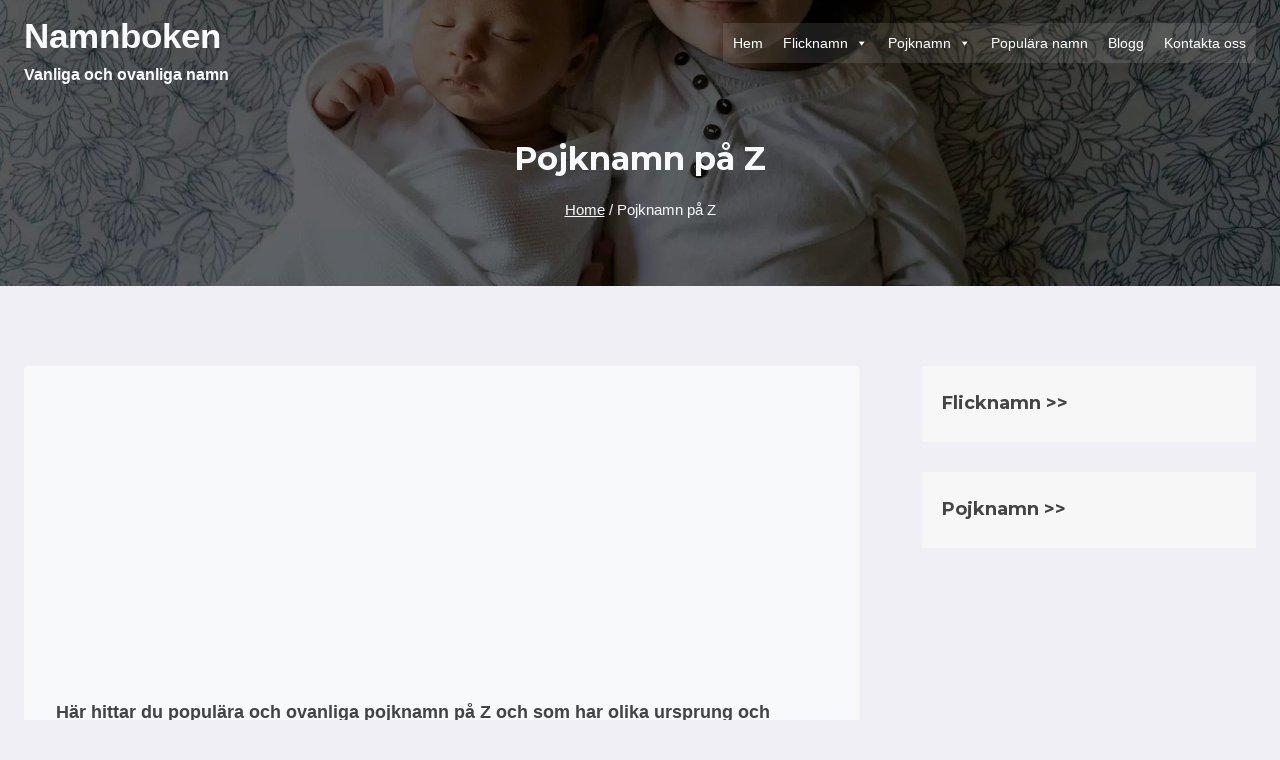

--- FILE ---
content_type: text/html; charset=UTF-8
request_url: https://www.namnboken.se/pojknamn-pa-z/
body_size: 10332
content:
<!doctype html><html lang="sv-SE" class="no-js" itemtype="https://schema.org/WebPage" itemscope><head><meta charset="UTF-8"><meta name="viewport" content="width=device-width, initial-scale=1, minimum-scale=1"><meta name='robots' content='index, follow, max-image-preview:large, max-snippet:-1, max-video-preview:-1' />  <script data-cfasync="false" data-pagespeed-no-defer>var gtm4wp_datalayer_name = "dataLayer";
	var dataLayer = dataLayer || [];</script> <link media="all" href="https://www.namnboken.se/wp-content/cache/autoptimize/css/autoptimize_0c341ace27521535beaa5555bb8ee23e.css" rel="stylesheet"><title>Pojknamn på Z | Killnamn som börjar på Z - Betydelse &amp; Ursprung</title><meta name="description" content="Här hittar du både populära och ovanliga pojknamn på Z. Läs om vad de har för betydelse och ursprung. Välkommen till Namnboken.se!" /><link rel="canonical" href="https://www.namnboken.se/pojknamn-pa-z/" /><meta property="og:locale" content="sv_SE" /><meta property="og:type" content="article" /><meta property="og:title" content="Pojknamn på Z | Killnamn som börjar på Z - Betydelse &amp; Ursprung" /><meta property="og:description" content="Här hittar du både populära och ovanliga pojknamn på Z. Läs om vad de har för betydelse och ursprung. Välkommen till Namnboken.se!" /><meta property="og:url" content="https://www.namnboken.se/pojknamn-pa-z/" /><meta property="og:site_name" content="Namnboken" /><meta property="article:modified_time" content="2022-09-06T13:46:16+00:00" /><meta name="twitter:card" content="summary_large_image" /><meta name="twitter:label1" content="Beräknad lästid" /><meta name="twitter:data1" content="1 minut" /> <script type="application/ld+json" class="yoast-schema-graph">{"@context":"https://schema.org","@graph":[{"@type":"WebPage","@id":"https://www.namnboken.se/pojknamn-pa-z/","url":"https://www.namnboken.se/pojknamn-pa-z/","name":"Pojknamn på Z | Killnamn som börjar på Z - Betydelse & Ursprung","isPartOf":{"@id":"https://www.namnboken.se/#website"},"datePublished":"2021-09-03T15:33:52+00:00","dateModified":"2022-09-06T13:46:16+00:00","description":"Här hittar du både populära och ovanliga pojknamn på Z. Läs om vad de har för betydelse och ursprung. Välkommen till Namnboken.se!","breadcrumb":{"@id":"https://www.namnboken.se/pojknamn-pa-z/#breadcrumb"},"inLanguage":"sv-SE","potentialAction":[{"@type":"ReadAction","target":["https://www.namnboken.se/pojknamn-pa-z/"]}]},{"@type":"BreadcrumbList","@id":"https://www.namnboken.se/pojknamn-pa-z/#breadcrumb","itemListElement":[{"@type":"ListItem","position":1,"name":"Hem","item":"https://www.namnboken.se/"},{"@type":"ListItem","position":2,"name":"Pojknamn på Z"}]},{"@type":"WebSite","@id":"https://www.namnboken.se/#website","url":"https://www.namnboken.se/","name":"Namnboken","description":"Vanliga och ovanliga namn","potentialAction":[{"@type":"SearchAction","target":{"@type":"EntryPoint","urlTemplate":"https://www.namnboken.se/?s={search_term_string}"},"query-input":{"@type":"PropertyValueSpecification","valueRequired":true,"valueName":"search_term_string"}}],"inLanguage":"sv-SE"}]}</script> <link rel='dns-prefetch' href='//www.googletagmanager.com' /><link rel='dns-prefetch' href='//pagead2.googlesyndication.com' /><link rel="alternate" type="application/rss+xml" title="Namnboken &raquo; Webbflöde" href="https://www.namnboken.se/feed/" /><link rel="alternate" type="application/rss+xml" title="Namnboken &raquo; Kommentarsflöde" href="https://www.namnboken.se/comments/feed/" /> <script>document.documentElement.classList.remove( 'no-js' );</script> <link rel='stylesheet' id='megamenu-css' href='https://www.namnboken.se/wp-content/cache/autoptimize/css/autoptimize_single_34231a437e44333d546d222f3dc98673.css?ver=936c77' media='all' /><link rel='stylesheet' id='dashicons-css' href='https://www.namnboken.se/wp-includes/css/dashicons.min.css?ver=6.8.3' media='all' /><style id='kadence-global-inline-css'>/* Kadence Base CSS */
:root{--global-palette1:#E21E51;--global-palette2:#0978f5;--global-palette3:#444444;--global-palette4:#444444;--global-palette5:#514d7c;--global-palette6:#666699;--global-palette7:#deddeb;--global-palette8:#efeff5;--global-palette9:#f8f9fa;--global-palette10:oklch(from var(--global-palette1) calc(l + 0.10 * (1 - l)) calc(c * 1.00) calc(h + 180) / 100%);--global-palette11:#13612e;--global-palette12:#1159af;--global-palette13:#b82105;--global-palette14:#f7630c;--global-palette15:#f5a524;--global-palette9rgb:248, 249, 250;--global-palette-highlight:var(--global-palette1);--global-palette-highlight-alt:var(--global-palette2);--global-palette-highlight-alt2:var(--global-palette9);--global-palette-btn-bg:var(--global-palette1);--global-palette-btn-bg-hover:var(--global-palette2);--global-palette-btn:var(--global-palette9);--global-palette-btn-hover:var(--global-palette9);--global-palette-btn-sec-bg:var(--global-palette7);--global-palette-btn-sec-bg-hover:var(--global-palette2);--global-palette-btn-sec:var(--global-palette3);--global-palette-btn-sec-hover:var(--global-palette9);--global-body-font-family:-apple-system,BlinkMacSystemFont,"Segoe UI",Roboto,Oxygen-Sans,Ubuntu,Cantarell,"Helvetica Neue",sans-serif, "Apple Color Emoji", "Segoe UI Emoji", "Segoe UI Symbol";--global-heading-font-family:Montserrat, sans-serif;--global-primary-nav-font-family:inherit;--global-fallback-font:sans-serif;--global-display-fallback-font:sans-serif;--global-content-width:1290px;--global-content-wide-width:calc(1290px + 230px);--global-content-narrow-width:842px;--global-content-edge-padding:1.5rem;--global-content-boxed-padding:2rem;--global-calc-content-width:calc(1290px - var(--global-content-edge-padding) - var(--global-content-edge-padding) );--wp--style--global--content-size:var(--global-calc-content-width);}.wp-site-blocks{--global-vw:calc( 100vw - ( 0.5 * var(--scrollbar-offset)));}body{background:var(--global-palette8);}body, input, select, optgroup, textarea{font-style:normal;font-weight:400;font-size:18px;line-height:1.6;font-family:var(--global-body-font-family);color:var(--global-palette4);}.content-bg, body.content-style-unboxed .site{background:var(--global-palette9);}h1,h2,h3,h4,h5,h6{font-family:var(--global-heading-font-family);}h1{font-weight:700;font-size:32px;line-height:1.5;color:var(--global-palette3);}h2{font-weight:700;font-size:28px;line-height:1.5;color:var(--global-palette3);}h3{font-weight:700;font-size:24px;line-height:1.5;color:var(--global-palette3);}h4{font-weight:700;font-size:22px;line-height:1.5;color:var(--global-palette4);}h5{font-weight:700;font-size:20px;line-height:1.5;color:var(--global-palette4);}h6{font-weight:700;font-size:18px;line-height:1.5;color:var(--global-palette5);}.entry-hero .kadence-breadcrumbs{max-width:1290px;}.site-container, .site-header-row-layout-contained, .site-footer-row-layout-contained, .entry-hero-layout-contained, .comments-area, .alignfull > .wp-block-cover__inner-container, .alignwide > .wp-block-cover__inner-container{max-width:var(--global-content-width);}.content-width-narrow .content-container.site-container, .content-width-narrow .hero-container.site-container{max-width:var(--global-content-narrow-width);}@media all and (min-width: 1520px){.wp-site-blocks .content-container  .alignwide{margin-left:-115px;margin-right:-115px;width:unset;max-width:unset;}}@media all and (min-width: 1102px){.content-width-narrow .wp-site-blocks .content-container .alignwide{margin-left:-130px;margin-right:-130px;width:unset;max-width:unset;}}.content-style-boxed .wp-site-blocks .entry-content .alignwide{margin-left:calc( -1 * var( --global-content-boxed-padding ) );margin-right:calc( -1 * var( --global-content-boxed-padding ) );}.content-area{margin-top:5rem;margin-bottom:5rem;}@media all and (max-width: 1024px){.content-area{margin-top:3rem;margin-bottom:3rem;}}@media all and (max-width: 767px){.content-area{margin-top:2rem;margin-bottom:2rem;}}@media all and (max-width: 1024px){:root{--global-content-boxed-padding:2rem;}}@media all and (max-width: 767px){:root{--global-content-boxed-padding:1.5rem;}}.entry-content-wrap{padding:2rem;}@media all and (max-width: 1024px){.entry-content-wrap{padding:2rem;}}@media all and (max-width: 767px){.entry-content-wrap{padding:1.5rem;}}.entry.single-entry{box-shadow:0px 15px 15px -10px rgba(0,0,0,0.05);}.entry.loop-entry{box-shadow:0px 15px 15px -10px rgba(0,0,0,0.05);}.loop-entry .entry-content-wrap{padding:2rem;}@media all and (max-width: 1024px){.loop-entry .entry-content-wrap{padding:2rem;}}@media all and (max-width: 767px){.loop-entry .entry-content-wrap{padding:1.5rem;}}.primary-sidebar.widget-area .widget{margin-bottom:1.5em;color:var(--global-palette4);}.primary-sidebar.widget-area .widget-title{font-weight:700;font-size:20px;line-height:1.5;color:var(--global-palette3);}button, .button, .wp-block-button__link, input[type="button"], input[type="reset"], input[type="submit"], .fl-button, .elementor-button-wrapper .elementor-button, .wc-block-components-checkout-place-order-button, .wc-block-cart__submit{box-shadow:0px 0px 0px -7px rgba(0,0,0,0);}button:hover, button:focus, button:active, .button:hover, .button:focus, .button:active, .wp-block-button__link:hover, .wp-block-button__link:focus, .wp-block-button__link:active, input[type="button"]:hover, input[type="button"]:focus, input[type="button"]:active, input[type="reset"]:hover, input[type="reset"]:focus, input[type="reset"]:active, input[type="submit"]:hover, input[type="submit"]:focus, input[type="submit"]:active, .elementor-button-wrapper .elementor-button:hover, .elementor-button-wrapper .elementor-button:focus, .elementor-button-wrapper .elementor-button:active, .wc-block-cart__submit:hover{box-shadow:0px 15px 25px -7px rgba(0,0,0,0.1);}.kb-button.kb-btn-global-outline.kb-btn-global-inherit{padding-top:calc(px - 2px);padding-right:calc(px - 2px);padding-bottom:calc(px - 2px);padding-left:calc(px - 2px);}@media all and (min-width: 1025px){.transparent-header .entry-hero .entry-hero-container-inner{padding-top:80px;}}@media all and (max-width: 1024px){.mobile-transparent-header .entry-hero .entry-hero-container-inner{padding-top:80px;}}@media all and (max-width: 767px){.mobile-transparent-header .entry-hero .entry-hero-container-inner{padding-top:80px;}}#kt-scroll-up-reader, #kt-scroll-up{border-radius:0px 0px 0px 0px;bottom:30px;font-size:1.2em;padding:0.4em 0.4em 0.4em 0.4em;}#kt-scroll-up-reader.scroll-up-side-right, #kt-scroll-up.scroll-up-side-right{right:30px;}#kt-scroll-up-reader.scroll-up-side-left, #kt-scroll-up.scroll-up-side-left{left:30px;}.wp-site-blocks .page-title h1{font-style:normal;color:var(--global-palette9);}.page-title .entry-meta{color:var(--global-palette9);}.page-title .kadence-breadcrumbs{color:var(--global-palette9);}.page-hero-section .entry-hero-container-inner{background-image:url('https://www.namnboken.se/wp-content/uploads/2020/05/namnboken.jpg');background-position:center;background-size:cover;}.entry-hero.page-hero-section .entry-header{min-height:200px;}
/* Kadence Header CSS */
@media all and (max-width: 1024px){.mobile-transparent-header #masthead{position:absolute;left:0px;right:0px;z-index:100;}.kadence-scrollbar-fixer.mobile-transparent-header #masthead{right:var(--scrollbar-offset,0);}.mobile-transparent-header #masthead, .mobile-transparent-header .site-top-header-wrap .site-header-row-container-inner, .mobile-transparent-header .site-main-header-wrap .site-header-row-container-inner, .mobile-transparent-header .site-bottom-header-wrap .site-header-row-container-inner{background:transparent;}.site-header-row-tablet-layout-fullwidth, .site-header-row-tablet-layout-standard{padding:0px;}}@media all and (min-width: 1025px){.transparent-header #masthead{position:absolute;left:0px;right:0px;z-index:100;}.transparent-header.kadence-scrollbar-fixer #masthead{right:var(--scrollbar-offset,0);}.transparent-header #masthead, .transparent-header .site-top-header-wrap .site-header-row-container-inner, .transparent-header .site-main-header-wrap .site-header-row-container-inner, .transparent-header .site-bottom-header-wrap .site-header-row-container-inner{background:transparent;}}.site-branding{padding:15px 0px 0px 0px;}.site-branding .site-title{font-style:normal;font-weight:700;font-size:35px;line-height:1.2;color:var(--global-palette9);}.site-branding .site-title:hover{color:#ffffff;}body.home .site-branding .site-title{color:#ffffff;}.site-branding .site-description{font-style:normal;font-weight:600;font-size:16px;line-height:1.4;color:var(--global-palette9);}#masthead, #masthead .kadence-sticky-header.item-is-fixed:not(.item-at-start):not(.site-header-row-container):not(.site-main-header-wrap), #masthead .kadence-sticky-header.item-is-fixed:not(.item-at-start) > .site-header-row-container-inner{background-color:#ffffff;}.site-main-header-inner-wrap{min-height:80px;}.header-navigation[class*="header-navigation-style-underline"] .header-menu-container.primary-menu-container>ul>li>a:after{width:calc( 100% - 1.2em);}.main-navigation .primary-menu-container > ul > li.menu-item > a{padding-left:calc(1.2em / 2);padding-right:calc(1.2em / 2);padding-top:0.6em;padding-bottom:0.6em;color:var(--global-palette5);}.main-navigation .primary-menu-container > ul > li.menu-item .dropdown-nav-special-toggle{right:calc(1.2em / 2);}.main-navigation .primary-menu-container > ul > li.menu-item > a:hover{color:var(--global-palette-highlight);}.main-navigation .primary-menu-container > ul > li.menu-item.current-menu-item > a{color:var(--global-palette3);}.header-navigation .header-menu-container ul ul.sub-menu, .header-navigation .header-menu-container ul ul.submenu{background:var(--global-palette3);box-shadow:0px 2px 13px 0px rgba(0,0,0,0.1);}.header-navigation .header-menu-container ul ul li.menu-item, .header-menu-container ul.menu > li.kadence-menu-mega-enabled > ul > li.menu-item > a{border-bottom:1px solid rgba(255,255,255,0.1);border-radius:0px 0px 0px 0px;}.header-navigation .header-menu-container ul ul li.menu-item > a{width:200px;padding-top:1em;padding-bottom:1em;color:var(--global-palette8);font-size:12px;}.header-navigation .header-menu-container ul ul li.menu-item > a:hover{color:var(--global-palette9);background:var(--global-palette4);border-radius:0px 0px 0px 0px;}.header-navigation .header-menu-container ul ul li.menu-item.current-menu-item > a{color:var(--global-palette9);background:var(--global-palette4);border-radius:0px 0px 0px 0px;}.mobile-toggle-open-container .menu-toggle-open, .mobile-toggle-open-container .menu-toggle-open:focus{color:var(--global-palette9);padding:0.4em 0.6em 0.4em 0.6em;font-size:14px;}.mobile-toggle-open-container .menu-toggle-open.menu-toggle-style-bordered{border:1px solid currentColor;}.mobile-toggle-open-container .menu-toggle-open .menu-toggle-icon{font-size:20px;}.mobile-toggle-open-container .menu-toggle-open:hover, .mobile-toggle-open-container .menu-toggle-open:focus-visible{color:#ffffff;}.mobile-navigation ul li{font-size:14px;}.mobile-navigation ul li a{padding-top:1em;padding-bottom:1em;}.mobile-navigation ul li > a, .mobile-navigation ul li.menu-item-has-children > .drawer-nav-drop-wrap{color:var(--global-palette9);}.mobile-navigation ul li.current-menu-item > a, .mobile-navigation ul li.current-menu-item.menu-item-has-children > .drawer-nav-drop-wrap{color:var(--global-palette9);}.mobile-navigation ul li.menu-item-has-children .drawer-nav-drop-wrap, .mobile-navigation ul li:not(.menu-item-has-children) a{border-bottom:1px solid rgba(255,255,255,0.1);}.mobile-navigation:not(.drawer-navigation-parent-toggle-true) ul li.menu-item-has-children .drawer-nav-drop-wrap button{border-left:1px solid rgba(255,255,255,0.1);}#mobile-drawer .drawer-header .drawer-toggle{padding:0.6em 0.15em 0.6em 0.15em;font-size:24px;}
/* Kadence Footer CSS */
.site-bottom-footer-inner-wrap{padding-top:30px;padding-bottom:30px;grid-column-gap:30px;}.site-bottom-footer-inner-wrap .widget{margin-bottom:30px;}.site-bottom-footer-inner-wrap .site-footer-section:not(:last-child):after{right:calc(-30px / 2);}</style> <script src="https://www.namnboken.se/wp-includes/js/tinymce/tinymce.min.js?ver=49110-20250317" id="wp-tinymce-root-js"></script> <script src="https://www.namnboken.se/wp-includes/js/tinymce/plugins/compat3x/plugin.min.js?ver=49110-20250317" id="wp-tinymce-js"></script> <script src="https://www.namnboken.se/wp-includes/js/jquery/jquery.min.js?ver=3.7.1" id="jquery-core-js"></script> <link rel="https://api.w.org/" href="https://www.namnboken.se/wp-json/" /><link rel="alternate" title="JSON" type="application/json" href="https://www.namnboken.se/wp-json/wp/v2/pages/4136" /><link rel="EditURI" type="application/rsd+xml" title="RSD" href="https://www.namnboken.se/xmlrpc.php?rsd" /><meta name="generator" content="WordPress 6.8.3" /><link rel='shortlink' href='https://www.namnboken.se/?p=4136' /><link rel="alternate" title="oEmbed (JSON)" type="application/json+oembed" href="https://www.namnboken.se/wp-json/oembed/1.0/embed?url=https%3A%2F%2Fwww.namnboken.se%2Fpojknamn-pa-z%2F" /><link rel="alternate" title="oEmbed (XML)" type="text/xml+oembed" href="https://www.namnboken.se/wp-json/oembed/1.0/embed?url=https%3A%2F%2Fwww.namnboken.se%2Fpojknamn-pa-z%2F&#038;format=xml" /><meta name="generator" content="Site Kit by Google 1.167.0" />  <script data-cfasync="false" data-pagespeed-no-defer>var dataLayer_content = {"pagePostType":"page","pagePostType2":"single-page","pagePostAuthor":"admin"};
	dataLayer.push( dataLayer_content );</script> <script data-cfasync="false" data-pagespeed-no-defer>(function(w,d,s,l,i){w[l]=w[l]||[];w[l].push({'gtm.start':
new Date().getTime(),event:'gtm.js'});var f=d.getElementsByTagName(s)[0],
j=d.createElement(s),dl=l!='dataLayer'?'&l='+l:'';j.async=true;j.src=
'//www.googletagmanager.com/gtm.js?id='+i+dl;f.parentNode.insertBefore(j,f);
})(window,document,'script','dataLayer','GTM-KDR9V7N');</script> <meta name="google-adsense-platform-account" content="ca-host-pub-2644536267352236"><meta name="google-adsense-platform-domain" content="sitekit.withgoogle.com">  <script async src="https://pagead2.googlesyndication.com/pagead/js/adsbygoogle.js?client=ca-pub-7527082773471881&amp;host=ca-host-pub-2644536267352236" crossorigin="anonymous"></script> <link rel='stylesheet' id='kadence-fonts-gfonts-css' href='https://fonts.googleapis.com/css?family=Montserrat:700&#038;display=swap' media='all' /></head><body data-rsssl=1 class="wp-singular page-template-default page page-id-4136 wp-embed-responsive wp-theme-kadence siteorigin-panels siteorigin-panels-before-js mega-menu-primary footer-on-bottom hide-focus-outline link-style-standard has-sidebar content-title-style-above content-width-right content-style-boxed content-vertical-padding-show transparent-header mobile-transparent-header"> <noscript><iframe src="https://www.googletagmanager.com/ns.html?id=GTM-KDR9V7N" height="0" width="0" style="display:none;visibility:hidden" aria-hidden="true"></iframe></noscript><div id="wrapper" class="site wp-site-blocks"> <a class="skip-link screen-reader-text scroll-ignore" href="#main">Skip to content</a><header id="masthead" class="site-header" role="banner" itemtype="https://schema.org/WPHeader" itemscope><div id="main-header" class="site-header-wrap"><div class="site-header-inner-wrap"><div class="site-header-upper-wrap"><div class="site-header-upper-inner-wrap"><div class="site-main-header-wrap site-header-row-container site-header-focus-item site-header-row-layout-standard" data-section="kadence_customizer_header_main"><div class="site-header-row-container-inner"><div class="site-container"><div class="site-main-header-inner-wrap site-header-row site-header-row-has-sides site-header-row-no-center"><div class="site-header-main-section-left site-header-section site-header-section-left"><div class="site-header-item site-header-focus-item" data-section="title_tagline"><div class="site-branding branding-layout-standard"><a class="brand" href="https://www.namnboken.se/" rel="home"><div class="site-title-wrap"><p class="site-title">Namnboken</p><p class="site-description">Vanliga och ovanliga namn</p></div></a></div></div></div><div class="site-header-main-section-right site-header-section site-header-section-right"><div class="site-header-item site-header-focus-item site-header-item-main-navigation header-navigation-layout-stretch-false header-navigation-layout-fill-stretch-false" data-section="kadence_customizer_primary_navigation"><nav id="site-navigation" class="main-navigation header-navigation hover-to-open nav--toggle-sub header-navigation-style-standard header-navigation-dropdown-animation-none" role="navigation" aria-label="Primary"><div class="primary-menu-container header-menu-container"><div id="mega-menu-wrap-primary" class="mega-menu-wrap"><div class="mega-menu-toggle"><div class="mega-toggle-blocks-left"></div><div class="mega-toggle-blocks-center"></div><div class="mega-toggle-blocks-right"><div class='mega-toggle-block mega-menu-toggle-block mega-toggle-block-1' id='mega-toggle-block-1' tabindex='0'><span class='mega-toggle-label' role='button' aria-expanded='false'><span class='mega-toggle-label-closed'>MENU</span><span class='mega-toggle-label-open'>MENU</span></span></div></div></div><ul id="mega-menu-primary" class="mega-menu max-mega-menu mega-menu-horizontal mega-no-js" data-event="hover_intent" data-effect="fade_up" data-effect-speed="200" data-effect-mobile="slide" data-effect-speed-mobile="200" data-mobile-force-width="false" data-second-click="go" data-document-click="collapse" data-vertical-behaviour="standard" data-breakpoint="600" data-unbind="true" data-mobile-state="collapse_all" data-mobile-direction="vertical" data-hover-intent-timeout="300" data-hover-intent-interval="100"><li class="mega-menu-item mega-menu-item-type-post_type mega-menu-item-object-page mega-menu-item-home mega-align-bottom-left mega-menu-flyout mega-menu-item-3692" id="mega-menu-item-3692"><a title="Välkommen till Namnboken!" class="mega-menu-link" href="https://www.namnboken.se/" tabindex="0">Hem</a></li><li class="mega-menu-item mega-menu-item-type-post_type mega-menu-item-object-page mega-menu-item-has-children mega-menu-megamenu mega-align-bottom-left mega-menu-megamenu mega-menu-item-3690" id="mega-menu-item-3690"><a class="mega-menu-link" href="https://www.namnboken.se/flicknamn/" aria-expanded="false" tabindex="0">Flicknamn<span class="mega-indicator" aria-hidden="true"></span></a><ul class="mega-sub-menu"><li class="mega-menu-item mega-menu-item-type-post_type mega-menu-item-object-page mega-menu-column-standard mega-menu-columns-1-of-4 mega-menu-item-4160" style="--columns:4; --span:1" id="mega-menu-item-4160"><a class="mega-menu-link" href="https://www.namnboken.se/flicknamn-pa-a/">Flicknamn på A</a></li><li class="mega-menu-item mega-menu-item-type-post_type mega-menu-item-object-page mega-menu-column-standard mega-menu-columns-1-of-4 mega-menu-item-4161" style="--columns:4; --span:1" id="mega-menu-item-4161"><a class="mega-menu-link" href="https://www.namnboken.se/flicknamn-pa-b/">Flicknamn på B</a></li><li class="mega-menu-item mega-menu-item-type-post_type mega-menu-item-object-page mega-menu-column-standard mega-menu-columns-1-of-4 mega-menu-item-4162" style="--columns:4; --span:1" id="mega-menu-item-4162"><a class="mega-menu-link" href="https://www.namnboken.se/flicknamn-pa-c/">Flicknamn på C</a></li><li class="mega-menu-item mega-menu-item-type-post_type mega-menu-item-object-page mega-menu-column-standard mega-menu-columns-1-of-4 mega-menu-item-4163" style="--columns:4; --span:1" id="mega-menu-item-4163"><a class="mega-menu-link" href="https://www.namnboken.se/flicknamn-pa-d/">Flicknamn på D</a></li><li class="mega-menu-item mega-menu-item-type-post_type mega-menu-item-object-page mega-menu-column-standard mega-menu-columns-1-of-4 mega-menu-clear mega-menu-item-4164" style="--columns:4; --span:1" id="mega-menu-item-4164"><a class="mega-menu-link" href="https://www.namnboken.se/flicknamn-pa-e/">Flicknamn på E</a></li><li class="mega-menu-item mega-menu-item-type-post_type mega-menu-item-object-page mega-menu-column-standard mega-menu-columns-1-of-4 mega-menu-item-4165" style="--columns:4; --span:1" id="mega-menu-item-4165"><a class="mega-menu-link" href="https://www.namnboken.se/flicknamn-pa-f/">Flicknamn på F</a></li><li class="mega-menu-item mega-menu-item-type-post_type mega-menu-item-object-page mega-menu-column-standard mega-menu-columns-1-of-4 mega-menu-item-4166" style="--columns:4; --span:1" id="mega-menu-item-4166"><a class="mega-menu-link" href="https://www.namnboken.se/flicknamn-pa-g/">Flicknamn på G</a></li><li class="mega-menu-item mega-menu-item-type-post_type mega-menu-item-object-page mega-menu-column-standard mega-menu-columns-1-of-4 mega-menu-item-4167" style="--columns:4; --span:1" id="mega-menu-item-4167"><a class="mega-menu-link" href="https://www.namnboken.se/flicknamn-pa-h/">Flicknamn på H</a></li><li class="mega-menu-item mega-menu-item-type-post_type mega-menu-item-object-page mega-menu-column-standard mega-menu-columns-1-of-4 mega-menu-clear mega-menu-item-4168" style="--columns:4; --span:1" id="mega-menu-item-4168"><a class="mega-menu-link" href="https://www.namnboken.se/flicknamn-pa-i/">Flicknamn på I</a></li><li class="mega-menu-item mega-menu-item-type-post_type mega-menu-item-object-page mega-menu-column-standard mega-menu-columns-1-of-4 mega-menu-item-4169" style="--columns:4; --span:1" id="mega-menu-item-4169"><a class="mega-menu-link" href="https://www.namnboken.se/flicknamn-pa-j/">Flicknamn på J</a></li><li class="mega-menu-item mega-menu-item-type-post_type mega-menu-item-object-page mega-menu-column-standard mega-menu-columns-1-of-4 mega-menu-item-4170" style="--columns:4; --span:1" id="mega-menu-item-4170"><a class="mega-menu-link" href="https://www.namnboken.se/flicknamn-pa-k/">Flicknamn på K</a></li><li class="mega-menu-item mega-menu-item-type-post_type mega-menu-item-object-page mega-menu-column-standard mega-menu-columns-1-of-4 mega-menu-item-4171" style="--columns:4; --span:1" id="mega-menu-item-4171"><a class="mega-menu-link" href="https://www.namnboken.se/flicknamn-pa-l/">Flicknamn på L</a></li><li class="mega-menu-item mega-menu-item-type-post_type mega-menu-item-object-page mega-menu-column-standard mega-menu-columns-1-of-4 mega-menu-clear mega-menu-item-4172" style="--columns:4; --span:1" id="mega-menu-item-4172"><a class="mega-menu-link" href="https://www.namnboken.se/flicknamn-pa-m/">Flicknamn på M</a></li><li class="mega-menu-item mega-menu-item-type-post_type mega-menu-item-object-page mega-menu-column-standard mega-menu-columns-1-of-4 mega-menu-item-4173" style="--columns:4; --span:1" id="mega-menu-item-4173"><a class="mega-menu-link" href="https://www.namnboken.se/flicknamn-pa-n/">Flicknamn på N</a></li><li class="mega-menu-item mega-menu-item-type-post_type mega-menu-item-object-page mega-menu-column-standard mega-menu-columns-1-of-4 mega-menu-item-4174" style="--columns:4; --span:1" id="mega-menu-item-4174"><a class="mega-menu-link" href="https://www.namnboken.se/flicknamn-pa-o/">Flicknamn på O</a></li><li class="mega-menu-item mega-menu-item-type-post_type mega-menu-item-object-page mega-menu-column-standard mega-menu-columns-1-of-4 mega-menu-item-4175" style="--columns:4; --span:1" id="mega-menu-item-4175"><a class="mega-menu-link" href="https://www.namnboken.se/flicknamn-pa-p/">Flicknamn på P</a></li><li class="mega-menu-item mega-menu-item-type-post_type mega-menu-item-object-page mega-menu-column-standard mega-menu-columns-1-of-4 mega-menu-clear mega-menu-item-4176" style="--columns:4; --span:1" id="mega-menu-item-4176"><a class="mega-menu-link" href="https://www.namnboken.se/flicknamn-pa-q/">Flicknamn på Q</a></li><li class="mega-menu-item mega-menu-item-type-post_type mega-menu-item-object-page mega-menu-column-standard mega-menu-columns-1-of-4 mega-menu-item-4177" style="--columns:4; --span:1" id="mega-menu-item-4177"><a class="mega-menu-link" href="https://www.namnboken.se/flicknamn-pa-r/">Flicknamn på R</a></li><li class="mega-menu-item mega-menu-item-type-post_type mega-menu-item-object-page mega-menu-column-standard mega-menu-columns-1-of-4 mega-menu-item-4178" style="--columns:4; --span:1" id="mega-menu-item-4178"><a class="mega-menu-link" href="https://www.namnboken.se/flicknamn-pa-s/">Flicknamn på S</a></li><li class="mega-menu-item mega-menu-item-type-post_type mega-menu-item-object-page mega-menu-column-standard mega-menu-columns-1-of-4 mega-menu-item-4179" style="--columns:4; --span:1" id="mega-menu-item-4179"><a class="mega-menu-link" href="https://www.namnboken.se/flicknamn-pa-t/">Flicknamn på T</a></li><li class="mega-menu-item mega-menu-item-type-post_type mega-menu-item-object-page mega-menu-column-standard mega-menu-columns-1-of-4 mega-menu-clear mega-menu-item-4180" style="--columns:4; --span:1" id="mega-menu-item-4180"><a class="mega-menu-link" href="https://www.namnboken.se/flicknamn-pa-u/">Flicknamn på U</a></li><li class="mega-menu-item mega-menu-item-type-post_type mega-menu-item-object-page mega-menu-column-standard mega-menu-columns-1-of-4 mega-menu-item-4181" style="--columns:4; --span:1" id="mega-menu-item-4181"><a class="mega-menu-link" href="https://www.namnboken.se/flicknamn-pa-v/">Flicknamn på V</a></li><li class="mega-menu-item mega-menu-item-type-post_type mega-menu-item-object-page mega-menu-column-standard mega-menu-columns-1-of-4 mega-menu-item-4182" style="--columns:4; --span:1" id="mega-menu-item-4182"><a class="mega-menu-link" href="https://www.namnboken.se/flicknamn-pa-w/">Flicknamn på W</a></li><li class="mega-menu-item mega-menu-item-type-post_type mega-menu-item-object-page mega-menu-column-standard mega-menu-columns-1-of-4 mega-menu-item-4183" style="--columns:4; --span:1" id="mega-menu-item-4183"><a class="mega-menu-link" href="https://www.namnboken.se/flicknamn-pa-x/">Flicknamn på X</a></li><li class="mega-menu-item mega-menu-item-type-post_type mega-menu-item-object-page mega-menu-column-standard mega-menu-columns-1-of-4 mega-menu-clear mega-menu-item-4184" style="--columns:4; --span:1" id="mega-menu-item-4184"><a class="mega-menu-link" href="https://www.namnboken.se/flicknamn-pa-y/">Flicknamn på Y</a></li><li class="mega-menu-item mega-menu-item-type-post_type mega-menu-item-object-page mega-menu-column-standard mega-menu-columns-1-of-4 mega-menu-item-4185" style="--columns:4; --span:1" id="mega-menu-item-4185"><a class="mega-menu-link" href="https://www.namnboken.se/flicknamn-pa-z/">Flicknamn på Z</a></li><li class="mega-menu-item mega-menu-item-type-post_type mega-menu-item-object-page mega-menu-column-standard mega-menu-columns-1-of-4 mega-menu-item-4186" style="--columns:4; --span:1" id="mega-menu-item-4186"><a class="mega-menu-link" href="https://www.namnboken.se/flicknamn-pa-ao/">Flicknamn på Å</a></li><li class="mega-menu-item mega-menu-item-type-post_type mega-menu-item-object-page mega-menu-column-standard mega-menu-columns-1-of-4 mega-menu-item-4187" style="--columns:4; --span:1" id="mega-menu-item-4187"><a class="mega-menu-link" href="https://www.namnboken.se/flicknamn-pa-ae/">Flicknamn på Ä</a></li><li class="mega-menu-item mega-menu-item-type-post_type mega-menu-item-object-page mega-menu-column-standard mega-menu-columns-1-of-4 mega-menu-clear mega-menu-item-4188" style="--columns:4; --span:1" id="mega-menu-item-4188"><a class="mega-menu-link" href="https://www.namnboken.se/flicknamn-pa-oe/">Flicknamn på Ö</a></li></ul></li><li class="mega-menu-item mega-menu-item-type-post_type mega-menu-item-object-page mega-current-menu-ancestor mega-current-menu-parent mega-current_page_parent mega-current_page_ancestor mega-menu-item-has-children mega-menu-megamenu mega-align-bottom-left mega-menu-megamenu mega-menu-item-3691" id="mega-menu-item-3691"><a class="mega-menu-link" href="https://www.namnboken.se/pojknamn/" aria-expanded="false" tabindex="0">Pojknamn<span class="mega-indicator" aria-hidden="true"></span></a><ul class="mega-sub-menu"><li class="mega-menu-item mega-menu-item-type-post_type mega-menu-item-object-page mega-menu-column-standard mega-menu-columns-1-of-4 mega-menu-item-4189" style="--columns:4; --span:1" id="mega-menu-item-4189"><a class="mega-menu-link" href="https://www.namnboken.se/pojknamn-pa-a/">Pojknamn på A</a></li><li class="mega-menu-item mega-menu-item-type-post_type mega-menu-item-object-page mega-menu-column-standard mega-menu-columns-1-of-4 mega-menu-item-4190" style="--columns:4; --span:1" id="mega-menu-item-4190"><a class="mega-menu-link" href="https://www.namnboken.se/pojknamn-pa-b/">Pojknamn på B</a></li><li class="mega-menu-item mega-menu-item-type-post_type mega-menu-item-object-page mega-menu-column-standard mega-menu-columns-1-of-4 mega-menu-item-4191" style="--columns:4; --span:1" id="mega-menu-item-4191"><a class="mega-menu-link" href="https://www.namnboken.se/pojknamn-pa-c/">Pojknamn på C</a></li><li class="mega-menu-item mega-menu-item-type-post_type mega-menu-item-object-page mega-menu-column-standard mega-menu-columns-1-of-4 mega-menu-item-4192" style="--columns:4; --span:1" id="mega-menu-item-4192"><a class="mega-menu-link" href="https://www.namnboken.se/pojknamn-pa-d/">Pojknamn på D</a></li><li class="mega-menu-item mega-menu-item-type-post_type mega-menu-item-object-page mega-menu-column-standard mega-menu-columns-1-of-4 mega-menu-clear mega-menu-item-4193" style="--columns:4; --span:1" id="mega-menu-item-4193"><a class="mega-menu-link" href="https://www.namnboken.se/pojknamn-pa-e/">Pojknamn på E</a></li><li class="mega-menu-item mega-menu-item-type-post_type mega-menu-item-object-page mega-menu-column-standard mega-menu-columns-1-of-4 mega-menu-item-4194" style="--columns:4; --span:1" id="mega-menu-item-4194"><a class="mega-menu-link" href="https://www.namnboken.se/pojknamn-pa-f/">Pojknamn på F</a></li><li class="mega-menu-item mega-menu-item-type-post_type mega-menu-item-object-page mega-menu-column-standard mega-menu-columns-1-of-4 mega-menu-item-4195" style="--columns:4; --span:1" id="mega-menu-item-4195"><a class="mega-menu-link" href="https://www.namnboken.se/pojknamn-pa-g/">Pojknamn på G</a></li><li class="mega-menu-item mega-menu-item-type-post_type mega-menu-item-object-page mega-menu-column-standard mega-menu-columns-1-of-4 mega-menu-item-4196" style="--columns:4; --span:1" id="mega-menu-item-4196"><a class="mega-menu-link" href="https://www.namnboken.se/pojknamn-pa-h/">Pojknamn på H</a></li><li class="mega-menu-item mega-menu-item-type-post_type mega-menu-item-object-page mega-menu-column-standard mega-menu-columns-1-of-4 mega-menu-clear mega-menu-item-4197" style="--columns:4; --span:1" id="mega-menu-item-4197"><a class="mega-menu-link" href="https://www.namnboken.se/pojknamn-pa-i/">Pojknamn på I</a></li><li class="mega-menu-item mega-menu-item-type-post_type mega-menu-item-object-page mega-menu-column-standard mega-menu-columns-1-of-4 mega-menu-item-4198" style="--columns:4; --span:1" id="mega-menu-item-4198"><a class="mega-menu-link" href="https://www.namnboken.se/pojknamn-pa-j/">Pojknamn på J</a></li><li class="mega-menu-item mega-menu-item-type-post_type mega-menu-item-object-page mega-menu-column-standard mega-menu-columns-1-of-4 mega-menu-item-4199" style="--columns:4; --span:1" id="mega-menu-item-4199"><a class="mega-menu-link" href="https://www.namnboken.se/pojknamn-pa-k/">Pojknamn på K</a></li><li class="mega-menu-item mega-menu-item-type-post_type mega-menu-item-object-page mega-menu-column-standard mega-menu-columns-1-of-4 mega-menu-item-4200" style="--columns:4; --span:1" id="mega-menu-item-4200"><a class="mega-menu-link" href="https://www.namnboken.se/pojknamn-pa-l/">Pojknamn på L</a></li><li class="mega-menu-item mega-menu-item-type-post_type mega-menu-item-object-page mega-menu-column-standard mega-menu-columns-1-of-4 mega-menu-clear mega-menu-item-4201" style="--columns:4; --span:1" id="mega-menu-item-4201"><a class="mega-menu-link" href="https://www.namnboken.se/pojknamn-pa-m/">Pojknamn på M</a></li><li class="mega-menu-item mega-menu-item-type-post_type mega-menu-item-object-page mega-menu-column-standard mega-menu-columns-1-of-4 mega-menu-item-4202" style="--columns:4; --span:1" id="mega-menu-item-4202"><a class="mega-menu-link" href="https://www.namnboken.se/pojknamn-pa-n/">Pojknamn på N</a></li><li class="mega-menu-item mega-menu-item-type-post_type mega-menu-item-object-page mega-menu-column-standard mega-menu-columns-1-of-4 mega-menu-item-4203" style="--columns:4; --span:1" id="mega-menu-item-4203"><a class="mega-menu-link" href="https://www.namnboken.se/pojknamn-pa-o/">Pojknamn på O</a></li><li class="mega-menu-item mega-menu-item-type-post_type mega-menu-item-object-page mega-menu-column-standard mega-menu-columns-1-of-4 mega-menu-item-4204" style="--columns:4; --span:1" id="mega-menu-item-4204"><a class="mega-menu-link" href="https://www.namnboken.se/pojknamn-pa-p/">Pojknamn på P</a></li><li class="mega-menu-item mega-menu-item-type-post_type mega-menu-item-object-page mega-menu-column-standard mega-menu-columns-1-of-4 mega-menu-clear mega-menu-item-4205" style="--columns:4; --span:1" id="mega-menu-item-4205"><a class="mega-menu-link" href="https://www.namnboken.se/pojknamn-pa-q/">Pojknamn på Q</a></li><li class="mega-menu-item mega-menu-item-type-post_type mega-menu-item-object-page mega-menu-column-standard mega-menu-columns-1-of-4 mega-menu-item-4206" style="--columns:4; --span:1" id="mega-menu-item-4206"><a class="mega-menu-link" href="https://www.namnboken.se/pojknamn-pa-r/">Pojknamn på R</a></li><li class="mega-menu-item mega-menu-item-type-post_type mega-menu-item-object-page mega-menu-column-standard mega-menu-columns-1-of-4 mega-menu-item-4207" style="--columns:4; --span:1" id="mega-menu-item-4207"><a class="mega-menu-link" href="https://www.namnboken.se/pojknamn-pa-s/">Pojknamn på S</a></li><li class="mega-menu-item mega-menu-item-type-post_type mega-menu-item-object-page mega-menu-column-standard mega-menu-columns-1-of-4 mega-menu-item-4208" style="--columns:4; --span:1" id="mega-menu-item-4208"><a class="mega-menu-link" href="https://www.namnboken.se/pojknamn-pa-t/">Pojknamn på T</a></li><li class="mega-menu-item mega-menu-item-type-post_type mega-menu-item-object-page mega-menu-column-standard mega-menu-columns-1-of-4 mega-menu-clear mega-menu-item-4209" style="--columns:4; --span:1" id="mega-menu-item-4209"><a class="mega-menu-link" href="https://www.namnboken.se/pojknamn-pa-u/">Pojknamn på U</a></li><li class="mega-menu-item mega-menu-item-type-post_type mega-menu-item-object-page mega-menu-column-standard mega-menu-columns-1-of-4 mega-menu-item-4210" style="--columns:4; --span:1" id="mega-menu-item-4210"><a class="mega-menu-link" href="https://www.namnboken.se/pojknamn-pa-v/">Pojknamn på V</a></li><li class="mega-menu-item mega-menu-item-type-post_type mega-menu-item-object-page mega-menu-column-standard mega-menu-columns-1-of-4 mega-menu-item-4211" style="--columns:4; --span:1" id="mega-menu-item-4211"><a class="mega-menu-link" href="https://www.namnboken.se/pojknamn-pa-w/">Pojknamn på W</a></li><li class="mega-menu-item mega-menu-item-type-post_type mega-menu-item-object-page mega-menu-column-standard mega-menu-columns-1-of-4 mega-menu-item-4212" style="--columns:4; --span:1" id="mega-menu-item-4212"><a class="mega-menu-link" href="https://www.namnboken.se/pojknamn-pa-x/">Pojknamn på X</a></li><li class="mega-menu-item mega-menu-item-type-post_type mega-menu-item-object-page mega-menu-column-standard mega-menu-columns-1-of-4 mega-menu-clear mega-menu-item-4213" style="--columns:4; --span:1" id="mega-menu-item-4213"><a class="mega-menu-link" href="https://www.namnboken.se/pojknamn-pa-y/">Pojknamn på Y</a></li><li class="mega-menu-item mega-menu-item-type-post_type mega-menu-item-object-page mega-current-menu-item mega-page_item mega-page-item-4136 mega-current_page_item mega-menu-column-standard mega-menu-columns-1-of-4 mega-menu-item-4214" style="--columns:4; --span:1" id="mega-menu-item-4214"><a class="mega-menu-link" href="https://www.namnboken.se/pojknamn-pa-z/" aria-current="page">Pojknamn på Z</a></li><li class="mega-menu-item mega-menu-item-type-post_type mega-menu-item-object-page mega-menu-column-standard mega-menu-columns-1-of-4 mega-menu-item-4215" style="--columns:4; --span:1" id="mega-menu-item-4215"><a class="mega-menu-link" href="https://www.namnboken.se/pojknamn-pa-ao/">Pojknamn på Å</a></li><li class="mega-menu-item mega-menu-item-type-post_type mega-menu-item-object-page mega-menu-column-standard mega-menu-columns-1-of-4 mega-menu-item-4216" style="--columns:4; --span:1" id="mega-menu-item-4216"><a class="mega-menu-link" href="https://www.namnboken.se/pojknamn-pa-ae/">Pojknamn på Ä</a></li><li class="mega-menu-item mega-menu-item-type-post_type mega-menu-item-object-page mega-menu-column-standard mega-menu-columns-1-of-4 mega-menu-clear mega-menu-item-4217" style="--columns:4; --span:1" id="mega-menu-item-4217"><a class="mega-menu-link" href="https://www.namnboken.se/pojknamn-pa-oe/">Pojknamn på Ö</a></li></ul></li><li class="mega-menu-item mega-menu-item-type-post_type mega-menu-item-object-page mega-align-bottom-left mega-menu-flyout mega-menu-item-5581" id="mega-menu-item-5581"><a title="Topplistor för populära svenska namn" class="mega-menu-link" href="https://www.namnboken.se/populara-svenska-namn/" tabindex="0">Populära namn</a></li><li class="mega-menu-item mega-menu-item-type-post_type mega-menu-item-object-page mega-align-bottom-left mega-menu-flyout mega-menu-item-4220" id="mega-menu-item-4220"><a class="mega-menu-link" href="https://www.namnboken.se/blogg/" tabindex="0">Blogg</a></li><li class="mega-menu-item mega-menu-item-type-post_type mega-menu-item-object-page mega-align-bottom-left mega-menu-flyout mega-menu-item-3772" id="mega-menu-item-3772"><a class="mega-menu-link" href="https://www.namnboken.se/kontakta-oss/" tabindex="0">Kontakta oss</a></li></ul></div></div></nav></div></div></div></div></div></div></div></div></div></div><div id="mobile-header" class="site-mobile-header-wrap"><div class="site-header-inner-wrap"><div class="site-header-upper-wrap"><div class="site-header-upper-inner-wrap"><div class="site-main-header-wrap site-header-focus-item site-header-row-layout-standard site-header-row-tablet-layout-default site-header-row-mobile-layout-default "><div class="site-header-row-container-inner"><div class="site-container"><div class="site-main-header-inner-wrap site-header-row site-header-row-has-sides site-header-row-no-center"><div class="site-header-main-section-left site-header-section site-header-section-left"><div class="site-header-item site-header-focus-item" data-section="title_tagline"><div class="site-branding mobile-site-branding branding-layout-standard branding-tablet-layout-standard branding-mobile-layout-standard"><a class="brand" href="https://www.namnboken.se/" rel="home"><div class="site-title-wrap"><div class="site-title">Namnboken</div><div class="site-description">Vanliga och ovanliga namn</div></div></a></div></div></div><div class="site-header-main-section-right site-header-section site-header-section-right"><div class="site-header-item site-header-focus-item site-header-item-navgation-popup-toggle" data-section="kadence_customizer_mobile_trigger"><div class="mobile-toggle-open-container"> <button id="mobile-toggle" class="menu-toggle-open drawer-toggle menu-toggle-style-default" aria-label="Open menu" data-toggle-target="#mobile-drawer" data-toggle-body-class="showing-popup-drawer-from-right" aria-expanded="false" data-set-focus=".menu-toggle-close"
 > <span class="menu-toggle-icon"><span class="kadence-svg-iconset"><svg aria-hidden="true" class="kadence-svg-icon kadence-menu-svg" fill="currentColor" version="1.1" xmlns="http://www.w3.org/2000/svg" width="24" height="24" viewBox="0 0 24 24"><title>Toggle Menu</title><path d="M3 13h18c0.552 0 1-0.448 1-1s-0.448-1-1-1h-18c-0.552 0-1 0.448-1 1s0.448 1 1 1zM3 7h18c0.552 0 1-0.448 1-1s-0.448-1-1-1h-18c-0.552 0-1 0.448-1 1s0.448 1 1 1zM3 19h18c0.552 0 1-0.448 1-1s-0.448-1-1-1h-18c-0.552 0-1 0.448-1 1s0.448 1 1 1z"></path> </svg></span></span> </button></div></div></div></div></div></div></div></div></div></div></div></header><main id="inner-wrap" class="wrap kt-clear" role="main"><section class="entry-hero page-hero-section entry-hero-layout-standard"><div class="entry-hero-container-inner"><div class="hero-section-overlay"></div><div class="hero-container site-container"><header class="entry-header page-title title-align-inherit title-tablet-align-inherit title-mobile-align-inherit"><h1 class="entry-title">Pojknamn på Z</h1><nav id="kadence-breadcrumbs" aria-label="Breadcrumbs"  class="kadence-breadcrumbs"><div class="kadence-breadcrumb-container"><span><a href="https://www.namnboken.se/" itemprop="url" class="kadence-bc-home" ><span>Home</span></a></span> <span class="bc-delimiter">/</span> <span class="kadence-bread-current">Pojknamn på Z</span></div></nav></header></div></div></section><div id="primary" class="content-area"><div class="content-container site-container"><div id="main" class="site-main"><div class="content-wrap"><article id="post-4136" class="entry content-bg single-entry post-4136 page type-page status-publish hentry"><div class="entry-content-wrap"><div class="entry-content single-content"><div id="pl-4136"  class="panel-layout" ><div id="pg-4136-0"  class="panel-grid panel-no-style" ><div id="pgc-4136-0-0"  class="panel-grid-cell" ><div id="panel-4136-0-0-0" class="so-panel widget widget_sow-editor panel-first-child" data-index="0" ><div 
 class="so-widget-sow-editor so-widget-sow-editor-base" 
 ><div class="siteorigin-widget-tinymce textwidget"><p><strong>Här hittar du populära och ovanliga pojknamn på Z och som har olika ursprung och betydelse!</strong></p></div></div></div><div id="panel-4136-0-0-1" class="so-panel widget widget_sow-editor panel-last-child" data-index="1" ><div 
 class="so-widget-sow-editor so-widget-sow-editor-base" 
 ><div class="siteorigin-widget-tinymce textwidget"><p><strong>Zac</strong><br /> Okänt ursprung.</p><p><strong>Zacharias</strong><br /> Bibliskt namn av grekiskt och hebreiskt ursprung och betyder “herren har kommit ihåg”.</p><p><strong>Zander</strong><br /> Kan komma från namnet Alexander.</p><p><strong>Zeke</strong><br /> Kommer från Hesekiel som betyder ”Gud stärker”.</p><p><strong>Zet</strong><br /> Okänt ursprung.</p><p><strong>Zlatan</strong><br /> Betyder ”gyllene” eller ”gjord av guld”.</p><p><strong>Zoltan</strong><br /> Ungerskt namn.</p><p><strong>Zoran</strong><br /> Kroatiskt namn som betyder “gryning”.</p></div></div></div></div></div></div></div></div></article></div></div><aside id="secondary" role="complementary" class="primary-sidebar widget-area sidebar-slug-sidebar-primary sidebar-link-style-normal"><div class="sidebar-inner-wrap"><section id="siteorigin-panels-builder-2" class="widget widget_siteorigin-panels-builder"><div id="pl-w66f2921dce865"  class="panel-layout" ><div id="pg-w66f2921dce865-0"  class="panel-grid panel-has-style" ><div class="panel-row-style panel-row-style-for-w66f2921dce865-0" ><div id="pgc-w66f2921dce865-0-0"  class="panel-grid-cell" ><div id="panel-w66f2921dce865-0-0-0" class="so-panel widget widget_sow-headline panel-first-child panel-last-child" data-index="0" ><div 
 class="so-widget-sow-headline so-widget-sow-headline-default-88b391f31d7e" 
 ><div class="sow-headline-container "><h2 class="sow-headline"> <a href="https://www.namnboken.se/flicknamn/" > Flicknamn &gt;&gt;</a></h2><div class="decoration"><div class="decoration-inside"></div></div></div></div></div></div></div></div><div id="pg-w66f2921dce865-1"  class="panel-grid panel-has-style" ><div class="panel-row-style panel-row-style-for-w66f2921dce865-1" ><div id="pgc-w66f2921dce865-1-0"  class="panel-grid-cell" ><div id="panel-w66f2921dce865-1-0-0" class="so-panel widget widget_sow-headline panel-first-child panel-last-child" data-index="1" ><div 
 class="so-widget-sow-headline so-widget-sow-headline-default-88b391f31d7e" 
 ><div class="sow-headline-container "><h2 class="sow-headline"> <a href="https://www.namnboken.se/pojknamn/" > Pojknamn &gt;&gt;</a></h2><div class="decoration"><div class="decoration-inside"></div></div></div></div></div></div></div></div></div></section><section id="custom_html-2" class="widget_text widget widget_custom_html"><div class="textwidget custom-html-widget"><script type="text/javascript" id="6h966sxsc3_6_161">(function() {
var e=document.createElement('script');
e.src='https://graphics.adrecord.com/6h966sxsc3_6_161.js';
var s=document.getElementsByTagName('body')[0]; s.appendChild(e);
})();</script></div></section><section id="recent-posts-3" class="widget widget_recent_entries"><h2 class="widget-title">Senaste inläggen</h2><ul><li> <a href="https://www.namnboken.se/populara-bordsspel-i-online-casino/">Populära bordsspel i online casino</a></li><li> <a href="https://www.namnboken.se/fina-namn/">58 fina namn</a></li><li> <a href="https://www.namnboken.se/namnet-och-dess-betydelse/">Namnet och dess betydelse</a></li><li> <a href="https://www.namnboken.se/afrikanska-namn/">Afrikanska namn</a></li><li> <a href="https://www.namnboken.se/namn-pa-a/">60 namn på A</a></li></ul></section></div></aside></div></div></main><footer id="colophon" class="site-footer" role="contentinfo"><div class="site-footer-wrap"><div class="site-bottom-footer-wrap site-footer-row-container site-footer-focus-item site-footer-row-layout-standard site-footer-row-tablet-layout-default site-footer-row-mobile-layout-default" data-section="kadence_customizer_footer_bottom"><div class="site-footer-row-container-inner"><div class="site-container"><div class="site-bottom-footer-inner-wrap site-footer-row site-footer-row-columns-1 site-footer-row-column-layout-row site-footer-row-tablet-column-layout-default site-footer-row-mobile-column-layout-row ft-ro-dir-row ft-ro-collapse-normal ft-ro-t-dir-default ft-ro-m-dir-default ft-ro-lstyle-plain"><div class="site-footer-bottom-section-1 site-footer-section footer-section-inner-items-1"><div class="footer-widget-area site-info site-footer-focus-item content-align-default content-tablet-align-default content-mobile-align-default content-valign-default content-tablet-valign-default content-mobile-valign-default" data-section="kadence_customizer_footer_html"><div class="footer-widget-area-inner site-info-inner"><div class="footer-html inner-link-style-normal"><div class="footer-html-inner"><p>&copy; 2025 Namnboken</p></div></div></div></div></div></div></div></div></div></div></footer></div> <script>document.documentElement.style.setProperty('--scrollbar-offset', window.innerWidth - document.documentElement.clientWidth + 'px' );</script> <script type="speculationrules">{"prefetch":[{"source":"document","where":{"and":[{"href_matches":"\/*"},{"not":{"href_matches":["\/wp-*.php","\/wp-admin\/*","\/wp-content\/uploads\/*","\/wp-content\/*","\/wp-content\/plugins\/*","\/wp-content\/themes\/kadence\/*","\/*\\?(.+)"]}},{"not":{"selector_matches":"a[rel~=\"nofollow\"]"}},{"not":{"selector_matches":".no-prefetch, .no-prefetch a"}}]},"eagerness":"conservative"}]}</script> <a id="kt-scroll-up" tabindex="-1" aria-hidden="true" aria-label="Scroll to top" href="#wrapper" class="kadence-scroll-to-top scroll-up-wrap scroll-ignore scroll-up-side-right scroll-up-style-outline vs-lg-true vs-md-true vs-sm-false"><span class="kadence-svg-iconset"><svg aria-hidden="true" class="kadence-svg-icon kadence-arrow-up2-svg" fill="currentColor" version="1.1" xmlns="http://www.w3.org/2000/svg" width="26" height="28" viewBox="0 0 26 28"><title>Scroll to top</title><path d="M25.172 15.172c0 0.531-0.219 1.031-0.578 1.406l-1.172 1.172c-0.375 0.375-0.891 0.594-1.422 0.594s-1.047-0.219-1.406-0.594l-4.594-4.578v11c0 1.125-0.938 1.828-2 1.828h-2c-1.062 0-2-0.703-2-1.828v-11l-4.594 4.578c-0.359 0.375-0.875 0.594-1.406 0.594s-1.047-0.219-1.406-0.594l-1.172-1.172c-0.375-0.375-0.594-0.875-0.594-1.406s0.219-1.047 0.594-1.422l10.172-10.172c0.359-0.375 0.875-0.578 1.406-0.578s1.047 0.203 1.422 0.578l10.172 10.172c0.359 0.375 0.578 0.891 0.578 1.422z"></path> </svg></span></a><button id="kt-scroll-up-reader" href="#wrapper" aria-label="Scroll to top" class="kadence-scroll-to-top scroll-up-wrap scroll-ignore scroll-up-side-right scroll-up-style-outline vs-lg-true vs-md-true vs-sm-false"><span class="kadence-svg-iconset"><svg aria-hidden="true" class="kadence-svg-icon kadence-arrow-up2-svg" fill="currentColor" version="1.1" xmlns="http://www.w3.org/2000/svg" width="26" height="28" viewBox="0 0 26 28"><title>Scroll to top</title><path d="M25.172 15.172c0 0.531-0.219 1.031-0.578 1.406l-1.172 1.172c-0.375 0.375-0.891 0.594-1.422 0.594s-1.047-0.219-1.406-0.594l-4.594-4.578v11c0 1.125-0.938 1.828-2 1.828h-2c-1.062 0-2-0.703-2-1.828v-11l-4.594 4.578c-0.359 0.375-0.875 0.594-1.406 0.594s-1.047-0.219-1.406-0.594l-1.172-1.172c-0.375-0.375-0.594-0.875-0.594-1.406s0.219-1.047 0.594-1.422l10.172-10.172c0.359-0.375 0.875-0.578 1.406-0.578s1.047 0.203 1.422 0.578l10.172 10.172c0.359 0.375 0.578 0.891 0.578 1.422z"></path> </svg></span></button><noscript><style>.lazyload{display:none;}</style></noscript><script data-noptimize="1">window.lazySizesConfig=window.lazySizesConfig||{};window.lazySizesConfig.loadMode=1;</script><script async data-noptimize="1" src='https://www.namnboken.se/wp-content/plugins/autoptimize/classes/external/js/lazysizes.min.js?ao_version=3.1.14'></script> <div id="mobile-drawer" class="popup-drawer popup-drawer-layout-sidepanel popup-drawer-animation-fade popup-drawer-side-right" data-drawer-target-string="#mobile-drawer"
 ><div class="drawer-overlay" data-drawer-target-string="#mobile-drawer"></div><div class="drawer-inner"><div class="drawer-header"> <button class="menu-toggle-close drawer-toggle" aria-label="Close menu"  data-toggle-target="#mobile-drawer" data-toggle-body-class="showing-popup-drawer-from-right" aria-expanded="false" data-set-focus=".menu-toggle-open"
 > <span class="toggle-close-bar"></span> <span class="toggle-close-bar"></span> </button></div><div class="drawer-content mobile-drawer-content content-align-left content-valign-top"><div class="site-header-item site-header-focus-item site-header-item-mobile-navigation mobile-navigation-layout-stretch-false" data-section="kadence_customizer_mobile_navigation"><nav id="mobile-site-navigation" class="mobile-navigation drawer-navigation drawer-navigation-parent-toggle-false" role="navigation" aria-label="Primary Mobile"><div class="mobile-menu-container drawer-menu-container"><div id="mega-menu-wrap-primary" class="mega-menu-wrap"><div class="mega-menu-toggle"><div class="mega-toggle-blocks-left"></div><div class="mega-toggle-blocks-center"></div><div class="mega-toggle-blocks-right"><div class='mega-toggle-block mega-menu-toggle-block mega-toggle-block-1' id='mega-toggle-block-1' tabindex='0'><span class='mega-toggle-label' role='button' aria-expanded='false'><span class='mega-toggle-label-closed'>MENU</span><span class='mega-toggle-label-open'>MENU</span></span></div></div></div><ul id="mega-menu-primary" class="mega-menu max-mega-menu mega-menu-horizontal mega-no-js" data-event="hover_intent" data-effect="fade_up" data-effect-speed="200" data-effect-mobile="slide" data-effect-speed-mobile="200" data-mobile-force-width="false" data-second-click="go" data-document-click="collapse" data-vertical-behaviour="standard" data-breakpoint="600" data-unbind="true" data-mobile-state="collapse_all" data-mobile-direction="vertical" data-hover-intent-timeout="300" data-hover-intent-interval="100"><li class="mega-menu-item mega-menu-item-type-post_type mega-menu-item-object-page mega-menu-item-home mega-align-bottom-left mega-menu-flyout mega-menu-item-3692" id="mega-menu-item-3692"><a title="Välkommen till Namnboken!" class="mega-menu-link" href="https://www.namnboken.se/" tabindex="0">Hem</a></li><li class="mega-menu-item mega-menu-item-type-post_type mega-menu-item-object-page mega-menu-item-has-children mega-menu-megamenu mega-align-bottom-left mega-menu-megamenu mega-menu-item-3690" id="mega-menu-item-3690"><a class="mega-menu-link" href="https://www.namnboken.se/flicknamn/" aria-expanded="false" tabindex="0">Flicknamn<span class="mega-indicator" aria-hidden="true"></span></a><ul class="mega-sub-menu"><li class="mega-menu-item mega-menu-item-type-post_type mega-menu-item-object-page mega-menu-column-standard mega-menu-columns-1-of-4 mega-menu-item-4160" style="--columns:4; --span:1" id="mega-menu-item-4160"><a class="mega-menu-link" href="https://www.namnboken.se/flicknamn-pa-a/">Flicknamn på A</a></li><li class="mega-menu-item mega-menu-item-type-post_type mega-menu-item-object-page mega-menu-column-standard mega-menu-columns-1-of-4 mega-menu-item-4161" style="--columns:4; --span:1" id="mega-menu-item-4161"><a class="mega-menu-link" href="https://www.namnboken.se/flicknamn-pa-b/">Flicknamn på B</a></li><li class="mega-menu-item mega-menu-item-type-post_type mega-menu-item-object-page mega-menu-column-standard mega-menu-columns-1-of-4 mega-menu-item-4162" style="--columns:4; --span:1" id="mega-menu-item-4162"><a class="mega-menu-link" href="https://www.namnboken.se/flicknamn-pa-c/">Flicknamn på C</a></li><li class="mega-menu-item mega-menu-item-type-post_type mega-menu-item-object-page mega-menu-column-standard mega-menu-columns-1-of-4 mega-menu-item-4163" style="--columns:4; --span:1" id="mega-menu-item-4163"><a class="mega-menu-link" href="https://www.namnboken.se/flicknamn-pa-d/">Flicknamn på D</a></li><li class="mega-menu-item mega-menu-item-type-post_type mega-menu-item-object-page mega-menu-column-standard mega-menu-columns-1-of-4 mega-menu-clear mega-menu-item-4164" style="--columns:4; --span:1" id="mega-menu-item-4164"><a class="mega-menu-link" href="https://www.namnboken.se/flicknamn-pa-e/">Flicknamn på E</a></li><li class="mega-menu-item mega-menu-item-type-post_type mega-menu-item-object-page mega-menu-column-standard mega-menu-columns-1-of-4 mega-menu-item-4165" style="--columns:4; --span:1" id="mega-menu-item-4165"><a class="mega-menu-link" href="https://www.namnboken.se/flicknamn-pa-f/">Flicknamn på F</a></li><li class="mega-menu-item mega-menu-item-type-post_type mega-menu-item-object-page mega-menu-column-standard mega-menu-columns-1-of-4 mega-menu-item-4166" style="--columns:4; --span:1" id="mega-menu-item-4166"><a class="mega-menu-link" href="https://www.namnboken.se/flicknamn-pa-g/">Flicknamn på G</a></li><li class="mega-menu-item mega-menu-item-type-post_type mega-menu-item-object-page mega-menu-column-standard mega-menu-columns-1-of-4 mega-menu-item-4167" style="--columns:4; --span:1" id="mega-menu-item-4167"><a class="mega-menu-link" href="https://www.namnboken.se/flicknamn-pa-h/">Flicknamn på H</a></li><li class="mega-menu-item mega-menu-item-type-post_type mega-menu-item-object-page mega-menu-column-standard mega-menu-columns-1-of-4 mega-menu-clear mega-menu-item-4168" style="--columns:4; --span:1" id="mega-menu-item-4168"><a class="mega-menu-link" href="https://www.namnboken.se/flicknamn-pa-i/">Flicknamn på I</a></li><li class="mega-menu-item mega-menu-item-type-post_type mega-menu-item-object-page mega-menu-column-standard mega-menu-columns-1-of-4 mega-menu-item-4169" style="--columns:4; --span:1" id="mega-menu-item-4169"><a class="mega-menu-link" href="https://www.namnboken.se/flicknamn-pa-j/">Flicknamn på J</a></li><li class="mega-menu-item mega-menu-item-type-post_type mega-menu-item-object-page mega-menu-column-standard mega-menu-columns-1-of-4 mega-menu-item-4170" style="--columns:4; --span:1" id="mega-menu-item-4170"><a class="mega-menu-link" href="https://www.namnboken.se/flicknamn-pa-k/">Flicknamn på K</a></li><li class="mega-menu-item mega-menu-item-type-post_type mega-menu-item-object-page mega-menu-column-standard mega-menu-columns-1-of-4 mega-menu-item-4171" style="--columns:4; --span:1" id="mega-menu-item-4171"><a class="mega-menu-link" href="https://www.namnboken.se/flicknamn-pa-l/">Flicknamn på L</a></li><li class="mega-menu-item mega-menu-item-type-post_type mega-menu-item-object-page mega-menu-column-standard mega-menu-columns-1-of-4 mega-menu-clear mega-menu-item-4172" style="--columns:4; --span:1" id="mega-menu-item-4172"><a class="mega-menu-link" href="https://www.namnboken.se/flicknamn-pa-m/">Flicknamn på M</a></li><li class="mega-menu-item mega-menu-item-type-post_type mega-menu-item-object-page mega-menu-column-standard mega-menu-columns-1-of-4 mega-menu-item-4173" style="--columns:4; --span:1" id="mega-menu-item-4173"><a class="mega-menu-link" href="https://www.namnboken.se/flicknamn-pa-n/">Flicknamn på N</a></li><li class="mega-menu-item mega-menu-item-type-post_type mega-menu-item-object-page mega-menu-column-standard mega-menu-columns-1-of-4 mega-menu-item-4174" style="--columns:4; --span:1" id="mega-menu-item-4174"><a class="mega-menu-link" href="https://www.namnboken.se/flicknamn-pa-o/">Flicknamn på O</a></li><li class="mega-menu-item mega-menu-item-type-post_type mega-menu-item-object-page mega-menu-column-standard mega-menu-columns-1-of-4 mega-menu-item-4175" style="--columns:4; --span:1" id="mega-menu-item-4175"><a class="mega-menu-link" href="https://www.namnboken.se/flicknamn-pa-p/">Flicknamn på P</a></li><li class="mega-menu-item mega-menu-item-type-post_type mega-menu-item-object-page mega-menu-column-standard mega-menu-columns-1-of-4 mega-menu-clear mega-menu-item-4176" style="--columns:4; --span:1" id="mega-menu-item-4176"><a class="mega-menu-link" href="https://www.namnboken.se/flicknamn-pa-q/">Flicknamn på Q</a></li><li class="mega-menu-item mega-menu-item-type-post_type mega-menu-item-object-page mega-menu-column-standard mega-menu-columns-1-of-4 mega-menu-item-4177" style="--columns:4; --span:1" id="mega-menu-item-4177"><a class="mega-menu-link" href="https://www.namnboken.se/flicknamn-pa-r/">Flicknamn på R</a></li><li class="mega-menu-item mega-menu-item-type-post_type mega-menu-item-object-page mega-menu-column-standard mega-menu-columns-1-of-4 mega-menu-item-4178" style="--columns:4; --span:1" id="mega-menu-item-4178"><a class="mega-menu-link" href="https://www.namnboken.se/flicknamn-pa-s/">Flicknamn på S</a></li><li class="mega-menu-item mega-menu-item-type-post_type mega-menu-item-object-page mega-menu-column-standard mega-menu-columns-1-of-4 mega-menu-item-4179" style="--columns:4; --span:1" id="mega-menu-item-4179"><a class="mega-menu-link" href="https://www.namnboken.se/flicknamn-pa-t/">Flicknamn på T</a></li><li class="mega-menu-item mega-menu-item-type-post_type mega-menu-item-object-page mega-menu-column-standard mega-menu-columns-1-of-4 mega-menu-clear mega-menu-item-4180" style="--columns:4; --span:1" id="mega-menu-item-4180"><a class="mega-menu-link" href="https://www.namnboken.se/flicknamn-pa-u/">Flicknamn på U</a></li><li class="mega-menu-item mega-menu-item-type-post_type mega-menu-item-object-page mega-menu-column-standard mega-menu-columns-1-of-4 mega-menu-item-4181" style="--columns:4; --span:1" id="mega-menu-item-4181"><a class="mega-menu-link" href="https://www.namnboken.se/flicknamn-pa-v/">Flicknamn på V</a></li><li class="mega-menu-item mega-menu-item-type-post_type mega-menu-item-object-page mega-menu-column-standard mega-menu-columns-1-of-4 mega-menu-item-4182" style="--columns:4; --span:1" id="mega-menu-item-4182"><a class="mega-menu-link" href="https://www.namnboken.se/flicknamn-pa-w/">Flicknamn på W</a></li><li class="mega-menu-item mega-menu-item-type-post_type mega-menu-item-object-page mega-menu-column-standard mega-menu-columns-1-of-4 mega-menu-item-4183" style="--columns:4; --span:1" id="mega-menu-item-4183"><a class="mega-menu-link" href="https://www.namnboken.se/flicknamn-pa-x/">Flicknamn på X</a></li><li class="mega-menu-item mega-menu-item-type-post_type mega-menu-item-object-page mega-menu-column-standard mega-menu-columns-1-of-4 mega-menu-clear mega-menu-item-4184" style="--columns:4; --span:1" id="mega-menu-item-4184"><a class="mega-menu-link" href="https://www.namnboken.se/flicknamn-pa-y/">Flicknamn på Y</a></li><li class="mega-menu-item mega-menu-item-type-post_type mega-menu-item-object-page mega-menu-column-standard mega-menu-columns-1-of-4 mega-menu-item-4185" style="--columns:4; --span:1" id="mega-menu-item-4185"><a class="mega-menu-link" href="https://www.namnboken.se/flicknamn-pa-z/">Flicknamn på Z</a></li><li class="mega-menu-item mega-menu-item-type-post_type mega-menu-item-object-page mega-menu-column-standard mega-menu-columns-1-of-4 mega-menu-item-4186" style="--columns:4; --span:1" id="mega-menu-item-4186"><a class="mega-menu-link" href="https://www.namnboken.se/flicknamn-pa-ao/">Flicknamn på Å</a></li><li class="mega-menu-item mega-menu-item-type-post_type mega-menu-item-object-page mega-menu-column-standard mega-menu-columns-1-of-4 mega-menu-item-4187" style="--columns:4; --span:1" id="mega-menu-item-4187"><a class="mega-menu-link" href="https://www.namnboken.se/flicknamn-pa-ae/">Flicknamn på Ä</a></li><li class="mega-menu-item mega-menu-item-type-post_type mega-menu-item-object-page mega-menu-column-standard mega-menu-columns-1-of-4 mega-menu-clear mega-menu-item-4188" style="--columns:4; --span:1" id="mega-menu-item-4188"><a class="mega-menu-link" href="https://www.namnboken.se/flicknamn-pa-oe/">Flicknamn på Ö</a></li></ul></li><li class="mega-menu-item mega-menu-item-type-post_type mega-menu-item-object-page mega-current-menu-ancestor mega-current-menu-parent mega-current_page_parent mega-current_page_ancestor mega-menu-item-has-children mega-menu-megamenu mega-align-bottom-left mega-menu-megamenu mega-menu-item-3691" id="mega-menu-item-3691"><a class="mega-menu-link" href="https://www.namnboken.se/pojknamn/" aria-expanded="false" tabindex="0">Pojknamn<span class="mega-indicator" aria-hidden="true"></span></a><ul class="mega-sub-menu"><li class="mega-menu-item mega-menu-item-type-post_type mega-menu-item-object-page mega-menu-column-standard mega-menu-columns-1-of-4 mega-menu-item-4189" style="--columns:4; --span:1" id="mega-menu-item-4189"><a class="mega-menu-link" href="https://www.namnboken.se/pojknamn-pa-a/">Pojknamn på A</a></li><li class="mega-menu-item mega-menu-item-type-post_type mega-menu-item-object-page mega-menu-column-standard mega-menu-columns-1-of-4 mega-menu-item-4190" style="--columns:4; --span:1" id="mega-menu-item-4190"><a class="mega-menu-link" href="https://www.namnboken.se/pojknamn-pa-b/">Pojknamn på B</a></li><li class="mega-menu-item mega-menu-item-type-post_type mega-menu-item-object-page mega-menu-column-standard mega-menu-columns-1-of-4 mega-menu-item-4191" style="--columns:4; --span:1" id="mega-menu-item-4191"><a class="mega-menu-link" href="https://www.namnboken.se/pojknamn-pa-c/">Pojknamn på C</a></li><li class="mega-menu-item mega-menu-item-type-post_type mega-menu-item-object-page mega-menu-column-standard mega-menu-columns-1-of-4 mega-menu-item-4192" style="--columns:4; --span:1" id="mega-menu-item-4192"><a class="mega-menu-link" href="https://www.namnboken.se/pojknamn-pa-d/">Pojknamn på D</a></li><li class="mega-menu-item mega-menu-item-type-post_type mega-menu-item-object-page mega-menu-column-standard mega-menu-columns-1-of-4 mega-menu-clear mega-menu-item-4193" style="--columns:4; --span:1" id="mega-menu-item-4193"><a class="mega-menu-link" href="https://www.namnboken.se/pojknamn-pa-e/">Pojknamn på E</a></li><li class="mega-menu-item mega-menu-item-type-post_type mega-menu-item-object-page mega-menu-column-standard mega-menu-columns-1-of-4 mega-menu-item-4194" style="--columns:4; --span:1" id="mega-menu-item-4194"><a class="mega-menu-link" href="https://www.namnboken.se/pojknamn-pa-f/">Pojknamn på F</a></li><li class="mega-menu-item mega-menu-item-type-post_type mega-menu-item-object-page mega-menu-column-standard mega-menu-columns-1-of-4 mega-menu-item-4195" style="--columns:4; --span:1" id="mega-menu-item-4195"><a class="mega-menu-link" href="https://www.namnboken.se/pojknamn-pa-g/">Pojknamn på G</a></li><li class="mega-menu-item mega-menu-item-type-post_type mega-menu-item-object-page mega-menu-column-standard mega-menu-columns-1-of-4 mega-menu-item-4196" style="--columns:4; --span:1" id="mega-menu-item-4196"><a class="mega-menu-link" href="https://www.namnboken.se/pojknamn-pa-h/">Pojknamn på H</a></li><li class="mega-menu-item mega-menu-item-type-post_type mega-menu-item-object-page mega-menu-column-standard mega-menu-columns-1-of-4 mega-menu-clear mega-menu-item-4197" style="--columns:4; --span:1" id="mega-menu-item-4197"><a class="mega-menu-link" href="https://www.namnboken.se/pojknamn-pa-i/">Pojknamn på I</a></li><li class="mega-menu-item mega-menu-item-type-post_type mega-menu-item-object-page mega-menu-column-standard mega-menu-columns-1-of-4 mega-menu-item-4198" style="--columns:4; --span:1" id="mega-menu-item-4198"><a class="mega-menu-link" href="https://www.namnboken.se/pojknamn-pa-j/">Pojknamn på J</a></li><li class="mega-menu-item mega-menu-item-type-post_type mega-menu-item-object-page mega-menu-column-standard mega-menu-columns-1-of-4 mega-menu-item-4199" style="--columns:4; --span:1" id="mega-menu-item-4199"><a class="mega-menu-link" href="https://www.namnboken.se/pojknamn-pa-k/">Pojknamn på K</a></li><li class="mega-menu-item mega-menu-item-type-post_type mega-menu-item-object-page mega-menu-column-standard mega-menu-columns-1-of-4 mega-menu-item-4200" style="--columns:4; --span:1" id="mega-menu-item-4200"><a class="mega-menu-link" href="https://www.namnboken.se/pojknamn-pa-l/">Pojknamn på L</a></li><li class="mega-menu-item mega-menu-item-type-post_type mega-menu-item-object-page mega-menu-column-standard mega-menu-columns-1-of-4 mega-menu-clear mega-menu-item-4201" style="--columns:4; --span:1" id="mega-menu-item-4201"><a class="mega-menu-link" href="https://www.namnboken.se/pojknamn-pa-m/">Pojknamn på M</a></li><li class="mega-menu-item mega-menu-item-type-post_type mega-menu-item-object-page mega-menu-column-standard mega-menu-columns-1-of-4 mega-menu-item-4202" style="--columns:4; --span:1" id="mega-menu-item-4202"><a class="mega-menu-link" href="https://www.namnboken.se/pojknamn-pa-n/">Pojknamn på N</a></li><li class="mega-menu-item mega-menu-item-type-post_type mega-menu-item-object-page mega-menu-column-standard mega-menu-columns-1-of-4 mega-menu-item-4203" style="--columns:4; --span:1" id="mega-menu-item-4203"><a class="mega-menu-link" href="https://www.namnboken.se/pojknamn-pa-o/">Pojknamn på O</a></li><li class="mega-menu-item mega-menu-item-type-post_type mega-menu-item-object-page mega-menu-column-standard mega-menu-columns-1-of-4 mega-menu-item-4204" style="--columns:4; --span:1" id="mega-menu-item-4204"><a class="mega-menu-link" href="https://www.namnboken.se/pojknamn-pa-p/">Pojknamn på P</a></li><li class="mega-menu-item mega-menu-item-type-post_type mega-menu-item-object-page mega-menu-column-standard mega-menu-columns-1-of-4 mega-menu-clear mega-menu-item-4205" style="--columns:4; --span:1" id="mega-menu-item-4205"><a class="mega-menu-link" href="https://www.namnboken.se/pojknamn-pa-q/">Pojknamn på Q</a></li><li class="mega-menu-item mega-menu-item-type-post_type mega-menu-item-object-page mega-menu-column-standard mega-menu-columns-1-of-4 mega-menu-item-4206" style="--columns:4; --span:1" id="mega-menu-item-4206"><a class="mega-menu-link" href="https://www.namnboken.se/pojknamn-pa-r/">Pojknamn på R</a></li><li class="mega-menu-item mega-menu-item-type-post_type mega-menu-item-object-page mega-menu-column-standard mega-menu-columns-1-of-4 mega-menu-item-4207" style="--columns:4; --span:1" id="mega-menu-item-4207"><a class="mega-menu-link" href="https://www.namnboken.se/pojknamn-pa-s/">Pojknamn på S</a></li><li class="mega-menu-item mega-menu-item-type-post_type mega-menu-item-object-page mega-menu-column-standard mega-menu-columns-1-of-4 mega-menu-item-4208" style="--columns:4; --span:1" id="mega-menu-item-4208"><a class="mega-menu-link" href="https://www.namnboken.se/pojknamn-pa-t/">Pojknamn på T</a></li><li class="mega-menu-item mega-menu-item-type-post_type mega-menu-item-object-page mega-menu-column-standard mega-menu-columns-1-of-4 mega-menu-clear mega-menu-item-4209" style="--columns:4; --span:1" id="mega-menu-item-4209"><a class="mega-menu-link" href="https://www.namnboken.se/pojknamn-pa-u/">Pojknamn på U</a></li><li class="mega-menu-item mega-menu-item-type-post_type mega-menu-item-object-page mega-menu-column-standard mega-menu-columns-1-of-4 mega-menu-item-4210" style="--columns:4; --span:1" id="mega-menu-item-4210"><a class="mega-menu-link" href="https://www.namnboken.se/pojknamn-pa-v/">Pojknamn på V</a></li><li class="mega-menu-item mega-menu-item-type-post_type mega-menu-item-object-page mega-menu-column-standard mega-menu-columns-1-of-4 mega-menu-item-4211" style="--columns:4; --span:1" id="mega-menu-item-4211"><a class="mega-menu-link" href="https://www.namnboken.se/pojknamn-pa-w/">Pojknamn på W</a></li><li class="mega-menu-item mega-menu-item-type-post_type mega-menu-item-object-page mega-menu-column-standard mega-menu-columns-1-of-4 mega-menu-item-4212" style="--columns:4; --span:1" id="mega-menu-item-4212"><a class="mega-menu-link" href="https://www.namnboken.se/pojknamn-pa-x/">Pojknamn på X</a></li><li class="mega-menu-item mega-menu-item-type-post_type mega-menu-item-object-page mega-menu-column-standard mega-menu-columns-1-of-4 mega-menu-clear mega-menu-item-4213" style="--columns:4; --span:1" id="mega-menu-item-4213"><a class="mega-menu-link" href="https://www.namnboken.se/pojknamn-pa-y/">Pojknamn på Y</a></li><li class="mega-menu-item mega-menu-item-type-post_type mega-menu-item-object-page mega-current-menu-item mega-page_item mega-page-item-4136 mega-current_page_item mega-menu-column-standard mega-menu-columns-1-of-4 mega-menu-item-4214" style="--columns:4; --span:1" id="mega-menu-item-4214"><a class="mega-menu-link" href="https://www.namnboken.se/pojknamn-pa-z/" aria-current="page">Pojknamn på Z</a></li><li class="mega-menu-item mega-menu-item-type-post_type mega-menu-item-object-page mega-menu-column-standard mega-menu-columns-1-of-4 mega-menu-item-4215" style="--columns:4; --span:1" id="mega-menu-item-4215"><a class="mega-menu-link" href="https://www.namnboken.se/pojknamn-pa-ao/">Pojknamn på Å</a></li><li class="mega-menu-item mega-menu-item-type-post_type mega-menu-item-object-page mega-menu-column-standard mega-menu-columns-1-of-4 mega-menu-item-4216" style="--columns:4; --span:1" id="mega-menu-item-4216"><a class="mega-menu-link" href="https://www.namnboken.se/pojknamn-pa-ae/">Pojknamn på Ä</a></li><li class="mega-menu-item mega-menu-item-type-post_type mega-menu-item-object-page mega-menu-column-standard mega-menu-columns-1-of-4 mega-menu-clear mega-menu-item-4217" style="--columns:4; --span:1" id="mega-menu-item-4217"><a class="mega-menu-link" href="https://www.namnboken.se/pojknamn-pa-oe/">Pojknamn på Ö</a></li></ul></li><li class="mega-menu-item mega-menu-item-type-post_type mega-menu-item-object-page mega-align-bottom-left mega-menu-flyout mega-menu-item-5581" id="mega-menu-item-5581"><a title="Topplistor för populära svenska namn" class="mega-menu-link" href="https://www.namnboken.se/populara-svenska-namn/" tabindex="0">Populära namn</a></li><li class="mega-menu-item mega-menu-item-type-post_type mega-menu-item-object-page mega-align-bottom-left mega-menu-flyout mega-menu-item-4220" id="mega-menu-item-4220"><a class="mega-menu-link" href="https://www.namnboken.se/blogg/" tabindex="0">Blogg</a></li><li class="mega-menu-item mega-menu-item-type-post_type mega-menu-item-object-page mega-align-bottom-left mega-menu-flyout mega-menu-item-3772" id="mega-menu-item-3772"><a class="mega-menu-link" href="https://www.namnboken.se/kontakta-oss/" tabindex="0">Kontakta oss</a></li></ul></div></div></nav></div></div></div></div><link rel='stylesheet' id='sow-headline-default-88b391f31d7e-css' href='https://www.namnboken.se/wp-content/cache/autoptimize/css/autoptimize_single_434f8b42849024d7231481f124935e87.css?ver=6.8.3' media='all' /> <script src="https://www.namnboken.se/wp-includes/js/dist/hooks.min.js?ver=4d63a3d491d11ffd8ac6" id="wp-hooks-js"></script> <script src="https://www.namnboken.se/wp-includes/js/dist/i18n.min.js?ver=5e580eb46a90c2b997e6" id="wp-i18n-js"></script> <script id="wp-i18n-js-after">wp.i18n.setLocaleData( { 'text direction\u0004ltr': [ 'ltr' ] } );</script> <script id="contact-form-7-js-translations">( function( domain, translations ) {
	var localeData = translations.locale_data[ domain ] || translations.locale_data.messages;
	localeData[""].domain = domain;
	wp.i18n.setLocaleData( localeData, domain );
} )( "contact-form-7", {"translation-revision-date":"2025-08-26 21:48:02+0000","generator":"GlotPress\/4.0.1","domain":"messages","locale_data":{"messages":{"":{"domain":"messages","plural-forms":"nplurals=2; plural=n != 1;","lang":"sv_SE"},"This contact form is placed in the wrong place.":["Detta kontaktformul\u00e4r \u00e4r placerat p\u00e5 fel st\u00e4lle."],"Error:":["Fel:"]}},"comment":{"reference":"includes\/js\/index.js"}} );</script> <script id="contact-form-7-js-before">var wpcf7 = {
    "api": {
        "root": "https:\/\/www.namnboken.se\/wp-json\/",
        "namespace": "contact-form-7\/v1"
    }
};</script> <script id="kadence-navigation-js-extra">var kadenceConfig = {"screenReader":{"expand":"Child menu","expandOf":"Child menu of","collapse":"Child menu","collapseOf":"Child menu of"},"breakPoints":{"desktop":"1024","tablet":768},"scrollOffset":"0"};</script> <script data-category="functional"></script> <script>document.body.className = document.body.className.replace("siteorigin-panels-before-js","");</script><script defer src="https://www.namnboken.se/wp-content/cache/autoptimize/js/autoptimize_eec1a8e14109ce1c498e8f48e35f2f7a.js"></script></body></html>

--- FILE ---
content_type: text/html; charset=utf-8
request_url: https://www.google.com/recaptcha/api2/aframe
body_size: 267
content:
<!DOCTYPE HTML><html><head><meta http-equiv="content-type" content="text/html; charset=UTF-8"></head><body><script nonce="YBZtijB-gK5yrjIgsF-DTg">/** Anti-fraud and anti-abuse applications only. See google.com/recaptcha */ try{var clients={'sodar':'https://pagead2.googlesyndication.com/pagead/sodar?'};window.addEventListener("message",function(a){try{if(a.source===window.parent){var b=JSON.parse(a.data);var c=clients[b['id']];if(c){var d=document.createElement('img');d.src=c+b['params']+'&rc='+(localStorage.getItem("rc::a")?sessionStorage.getItem("rc::b"):"");window.document.body.appendChild(d);sessionStorage.setItem("rc::e",parseInt(sessionStorage.getItem("rc::e")||0)+1);localStorage.setItem("rc::h",'1764912577251');}}}catch(b){}});window.parent.postMessage("_grecaptcha_ready", "*");}catch(b){}</script></body></html>

--- FILE ---
content_type: text/css
request_url: https://www.namnboken.se/wp-content/cache/autoptimize/css/autoptimize_single_434f8b42849024d7231481f124935e87.css?ver=6.8.3
body_size: -61
content:
.so-widget-sow-headline-default-88b391f31d7e .sow-headline-container h2.sow-headline{text-align:left;line-height:1.4em;font-size:18px;margin-top:0;margin-bottom:0}@media (max-width:780px){.so-widget-sow-headline-default-88b391f31d7e .sow-headline-container h2.sow-headline{text-align:left}}.so-widget-sow-headline-default-88b391f31d7e .sow-headline-container h3.sow-sub-headline{text-align:center;line-height:1.4em}@media (max-width:780px){.so-widget-sow-headline-default-88b391f31d7e .sow-headline-container h3.sow-sub-headline{text-align:center}}.so-widget-sow-headline-default-88b391f31d7e .sow-headline-container .decoration{line-height:0;text-align:center;margin-top:20px;margin-bottom:20px}@media (max-width:780px){.so-widget-sow-headline-default-88b391f31d7e .sow-headline-container .decoration{text-align:center}}.so-widget-sow-headline-default-88b391f31d7e .sow-headline-container .decoration .decoration-inside{height:1px;display:inline-block;border-top:0 solid #eee;width:100%;max-width:80%}.so-widget-sow-headline-default-88b391f31d7e .sow-headline-container *:first-child{margin-top:0 !important}.so-widget-sow-headline-default-88b391f31d7e .sow-headline-container *:last-child{margin-bottom:0 !important}